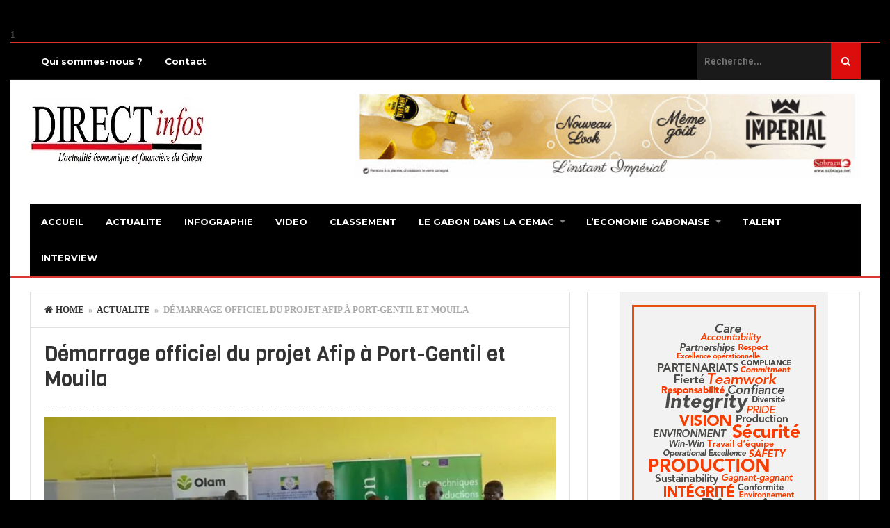

--- FILE ---
content_type: text/html; charset=utf-8
request_url: https://www.google.com/recaptcha/api2/aframe
body_size: 269
content:
<!DOCTYPE HTML><html><head><meta http-equiv="content-type" content="text/html; charset=UTF-8"></head><body><script nonce="IpYKL6vWmN2BRBx7652lvw">/** Anti-fraud and anti-abuse applications only. See google.com/recaptcha */ try{var clients={'sodar':'https://pagead2.googlesyndication.com/pagead/sodar?'};window.addEventListener("message",function(a){try{if(a.source===window.parent){var b=JSON.parse(a.data);var c=clients[b['id']];if(c){var d=document.createElement('img');d.src=c+b['params']+'&rc='+(localStorage.getItem("rc::a")?sessionStorage.getItem("rc::b"):"");window.document.body.appendChild(d);sessionStorage.setItem("rc::e",parseInt(sessionStorage.getItem("rc::e")||0)+1);localStorage.setItem("rc::h",'1769908664130');}}}catch(b){}});window.parent.postMessage("_grecaptcha_ready", "*");}catch(b){}</script></body></html>